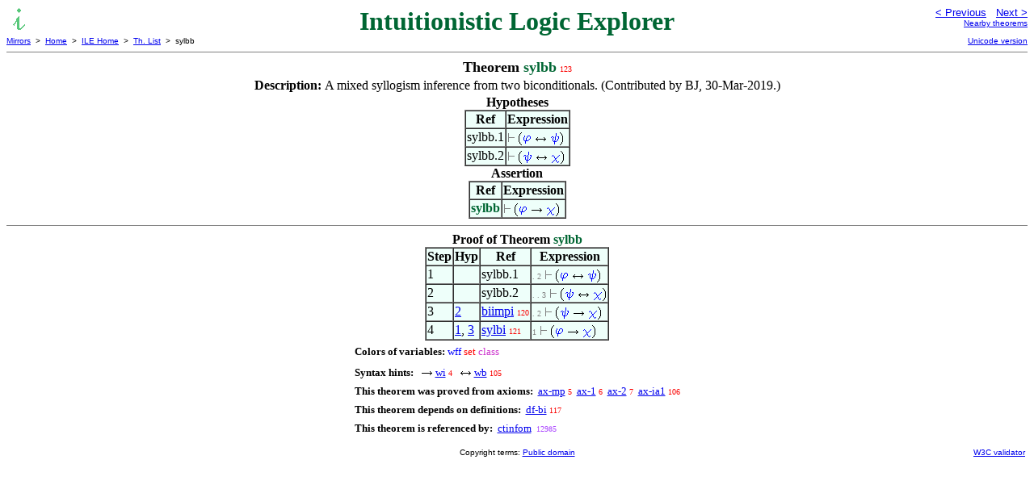

--- FILE ---
content_type: text/html
request_url: https://us.metamath.org/ilegif/sylbb.html
body_size: 2502
content:
<!DOCTYPE HTML PUBLIC "-//W3C//DTD HTML 4.01 Transitional//EN"
    "http://www.w3.org/TR/html4/loose.dtd">
<HTML LANG="EN-US">
<HEAD>
<META HTTP-EQUIV="Content-Type" CONTENT="text/html; charset=iso-8859-1">
<META NAME="viewport" CONTENT="width=device-width, initial-scale=1.0">
<STYLE TYPE="text/css">
<!--
img { margin-bottom: -4px }
.r { font-family: "Arial Narrow";
     font-size: x-small;
   }
.i { font-family: "Arial Narrow";
     font-size: x-small;
     color: gray;
   }
-->
</STYLE>
<STYLE TYPE="text/css">
<!--
  .setvar { color: red; }
  .wff { color: blue; }
  .class { color: #C3C; }
  .symvar { border-bottom:1px dotted;color:#C3C}
  .typecode { color: gray }
  .hidden { color: gray }
  @font-face {
    font-family: XITSMath-Regular;
    src: url(xits-math.woff);
  }
  .math { font-family: XITSMath-Regular }
-->
</STYLE>
<LINK href="mmset.css" title="mmset"
    rel="stylesheet" type="text/css">
<LINK href="mmsetalt.css" title="mmsetalt"
    rel="alternate stylesheet" type="text/css">
<TITLE>sylbb - Intuitionistic Logic Explorer</TITLE>
<LINK REL="shortcut icon" HREF="favicon.ico" TYPE="image/x-icon">
</HEAD>
<BODY BGCOLOR="#FFFFFF">
<TABLE BORDER=0 CELLSPACING=0 CELLPADDING=0 WIDTH="100%">
  <TR>
    <TD ALIGN=LEFT VALIGN=TOP WIDTH="25%"><A HREF=
    "mmil.html"><IMG SRC="_icon-il.gif"
      BORDER=0
      ALT="ILE Home"
      TITLE="ILE Home"
      HEIGHT=32 WIDTH=32 ALIGN=TOP STYLE="margin-bottom:0px"></A>
    </TD>
    <TD ALIGN=CENTER COLSPAN=2 VALIGN=TOP><FONT SIZE="+3" COLOR="#006633"><B>
Intuitionistic Logic Explorer
      </B></FONT></TD>
    <TD ALIGN=RIGHT VALIGN=TOP WIDTH="25%">
      <FONT SIZE=-1 FACE=sans-serif>
      <A HREF="sylib.html">
      &lt; Previous</A>&nbsp;&nbsp;
      <A HREF="imp.html">Next &gt;</A>
      </FONT><FONT FACE=sans-serif SIZE=-2>
      <BR><A HREF="mmtheorems2.html#sylbb">Nearby theorems</A>
      </FONT>
    </TD>
  </TR>
  <TR>
    <TD COLSPAN=2 ALIGN=LEFT VALIGN=TOP><FONT SIZE=-2
      FACE=sans-serif>
      <A HREF="../mm.html">Mirrors</A>&nbsp; &gt;
      &nbsp;<A HREF="../index.html">Home</A>&nbsp; &gt;
      &nbsp;<A HREF="mmil.html">ILE Home</A>&nbsp; &gt;
      &nbsp;<A HREF="mmtheorems.html">Th. List</A>&nbsp; &gt;
      &nbsp;sylbb
      </FONT>
    </TD>
    <TD COLSPAN=2 ALIGN=RIGHT VALIGN=TOP>
      <FONT SIZE=-2 FACE=sans-serif>

      <A HREF="../ileuni/sylbb.html">Unicode version</A>
      </FONT>
    </TD>
  </TR>
</TABLE>
<HR NOSHADE SIZE=1>
<CENTER><B><FONT SIZE="+1">Theorem <FONT
COLOR="#006633">sylbb</FONT></FONT></B>&nbsp;<SPAN CLASS=r
STYLE="color:#FA0200">123</SPAN></CENTER>
<CENTER><TABLE><TR><TD ALIGN=LEFT><B>Description: </B>A mixed syllogism
inference from two biconditionals.  (Contributed by
       BJ, 30-Mar-2019.)</TD></TR></TABLE></CENTER>

<CENTER><TABLE BORDER CELLSPACING=0 BGCOLOR="#EEFFFA"
SUMMARY="Hypotheses">
<CAPTION><B>Hypotheses</B></CAPTION>
<TR><TH>Ref
</TH><TH>Expression</TH></TR>
<TR ALIGN=LEFT><TD>sylbb.1</TD><TD>
<IMG SRC='_vdash.gif' WIDTH=10 HEIGHT=19 ALT=' |-' TITLE='|-'> <IMG
SRC='lp.gif' WIDTH=5 HEIGHT=19 ALT=' (' TITLE='('><IMG SRC='_varphi.gif'
WIDTH=11 HEIGHT=19 ALT=' ph' TITLE='ph'> <IMG SRC='leftrightarrow.gif' WIDTH=15
HEIGHT=19 ALT=' &lt;-&gt;' TITLE='&lt;-&gt;'> <IMG SRC='_psi.gif' WIDTH=12
HEIGHT=19 ALT=' ps' TITLE='ps'><IMG SRC='rp.gif' WIDTH=5 HEIGHT=19 ALT=' )'
TITLE=')'></TD></TR>
<TR ALIGN=LEFT><TD>sylbb.2</TD><TD>
<IMG SRC='_vdash.gif' WIDTH=10 HEIGHT=19 ALT=' |-' TITLE='|-'> <IMG
SRC='lp.gif' WIDTH=5 HEIGHT=19 ALT=' (' TITLE='('><IMG SRC='_psi.gif' WIDTH=12
HEIGHT=19 ALT=' ps' TITLE='ps'> <IMG SRC='leftrightarrow.gif' WIDTH=15
HEIGHT=19 ALT=' &lt;-&gt;' TITLE='&lt;-&gt;'> <IMG SRC='_chi.gif' WIDTH=12
HEIGHT=19 ALT=' ch' TITLE='ch'><IMG SRC='rp.gif' WIDTH=5 HEIGHT=19 ALT=' )'
TITLE=')'></TD></TR>
</TABLE></CENTER>
<CENTER><TABLE BORDER CELLSPACING=0 BGCOLOR="#EEFFFA"
SUMMARY="Assertion">
<CAPTION><B>Assertion</B></CAPTION>
<TR><TH>Ref
</TH><TH>Expression</TH></TR>
<TR ALIGN=LEFT><TD><FONT COLOR="#006633"><B>sylbb</B></FONT></TD><TD>
<IMG SRC='_vdash.gif' WIDTH=10 HEIGHT=19 ALT=' |-' TITLE='|-'> <IMG
SRC='lp.gif' WIDTH=5 HEIGHT=19 ALT=' (' TITLE='('><IMG SRC='_varphi.gif'
WIDTH=11 HEIGHT=19 ALT=' ph' TITLE='ph'> <IMG SRC='to.gif' WIDTH=15 HEIGHT=19
ALT=' -&gt;' TITLE='-&gt;'> <IMG SRC='_chi.gif' WIDTH=12 HEIGHT=19 ALT=' ch'
TITLE='ch'><IMG SRC='rp.gif' WIDTH=5 HEIGHT=19 ALT=' )' TITLE=')'></TD></TR>
</TABLE></CENTER>


<HR NOSHADE SIZE=1>
<CENTER><TABLE BORDER CELLSPACING=0 BGCOLOR="#EEFFFA"
SUMMARY="Proof of theorem">
<CAPTION><B>Proof of Theorem <FONT
   COLOR="#006633">sylbb</FONT></B></CAPTION>
<TR><TH>Step</TH><TH>Hyp</TH><TH>Ref
</TH><TH>Expression</TH></TR>
<TR ALIGN=LEFT><TD>1</TD><TD>&nbsp;</TD><TD>sylbb.1</TD><TD><A NAME="1"></A>
<SPAN CLASS=i>. 2</SPAN>
<IMG SRC='_vdash.gif' WIDTH=10 HEIGHT=19 ALT=' |-' TITLE='|-'> <IMG
SRC='lp.gif' WIDTH=5 HEIGHT=19 ALT=' (' TITLE='('><IMG SRC='_varphi.gif'
WIDTH=11 HEIGHT=19 ALT=' ph' TITLE='ph'> <IMG SRC='leftrightarrow.gif' WIDTH=15
HEIGHT=19 ALT=' &lt;-&gt;' TITLE='&lt;-&gt;'> <IMG SRC='_psi.gif' WIDTH=12
HEIGHT=19 ALT=' ps' TITLE='ps'><IMG SRC='rp.gif' WIDTH=5 HEIGHT=19 ALT=' )'
TITLE=')'></TD></TR>
<TR ALIGN=LEFT><TD>2</TD><TD>&nbsp;</TD><TD>sylbb.2</TD><TD><A NAME="2"></A>
<SPAN CLASS=i>. . 3</SPAN>
<IMG SRC='_vdash.gif' WIDTH=10 HEIGHT=19 ALT=' |-' TITLE='|-'> <IMG
SRC='lp.gif' WIDTH=5 HEIGHT=19 ALT=' (' TITLE='('><IMG SRC='_psi.gif' WIDTH=12
HEIGHT=19 ALT=' ps' TITLE='ps'> <IMG SRC='leftrightarrow.gif' WIDTH=15
HEIGHT=19 ALT=' &lt;-&gt;' TITLE='&lt;-&gt;'> <IMG SRC='_chi.gif' WIDTH=12
HEIGHT=19 ALT=' ch' TITLE='ch'><IMG SRC='rp.gif' WIDTH=5 HEIGHT=19 ALT=' )'
TITLE=')'></TD></TR>
<TR ALIGN=LEFT><TD>3</TD><TD><A HREF="#2">2</A></TD><TD><A HREF="biimpi.html"
TITLE="Infer an implication from a logical equivalence. (Contributed by NM, 5-Aug-1993.)">biimpi</A>&nbsp;<SPAN
CLASS=r STYLE="color:#FA0200">120</SPAN></TD><TD><A NAME="3"></A>
<SPAN CLASS=i>. 2</SPAN>
<IMG SRC='_vdash.gif' WIDTH=10 HEIGHT=19 ALT=' |-' TITLE='|-'> <IMG
SRC='lp.gif' WIDTH=5 HEIGHT=19 ALT=' (' TITLE='('><IMG SRC='_psi.gif' WIDTH=12
HEIGHT=19 ALT=' ps' TITLE='ps'> <IMG SRC='to.gif' WIDTH=15 HEIGHT=19 ALT='
-&gt;' TITLE='-&gt;'> <IMG SRC='_chi.gif' WIDTH=12 HEIGHT=19 ALT=' ch'
TITLE='ch'><IMG SRC='rp.gif' WIDTH=5 HEIGHT=19 ALT=' )' TITLE=')'></TD></TR>
<TR ALIGN=LEFT><TD>4</TD><TD><A HREF="#1">1</A>, <A HREF="#3">3</A></TD><TD><A
HREF="sylbi.html"
TITLE="A mixed syllogism inference from a biconditional and an implication. Useful for...">sylbi</A>&nbsp;<SPAN
CLASS=r STYLE="color:#FA0200">121</SPAN></TD><TD><A NAME="4"></A>
<SPAN CLASS=i>1</SPAN>
<IMG SRC='_vdash.gif' WIDTH=10 HEIGHT=19 ALT=' |-' TITLE='|-'> <IMG
SRC='lp.gif' WIDTH=5 HEIGHT=19 ALT=' (' TITLE='('><IMG SRC='_varphi.gif'
WIDTH=11 HEIGHT=19 ALT=' ph' TITLE='ph'> <IMG SRC='to.gif' WIDTH=15 HEIGHT=19
ALT=' -&gt;' TITLE='-&gt;'> <IMG SRC='_chi.gif' WIDTH=12 HEIGHT=19 ALT=' ch'
TITLE='ch'><IMG SRC='rp.gif' WIDTH=5 HEIGHT=19 ALT=' )' TITLE=')'></TD></TR>
</TABLE></CENTER>
<CENTER><TABLE CELLSPACING=5><TR><TD ALIGN=LEFT><FONT SIZE=-1><B>Colors of
variables:</B>  <FONT COLOR="#0000FF">wff</FONT> <FONT
COLOR="#FF0000">set</FONT> <FONT COLOR="#CC33CC">class</FONT></FONT></TD></TR>
<TR><TD ALIGN=LEFT><FONT SIZE=-1><B>Syntax hints:</B>  &nbsp; <IMG SRC='to.gif'
WIDTH=15 HEIGHT=19 ALT=' -&gt;' TITLE='-&gt;'> <A
HREF="wi.html">wi</A>&nbsp;<SPAN CLASS=r STYLE="color:#FA0000">4</SPAN> &nbsp;
<IMG SRC='leftrightarrow.gif' WIDTH=15 HEIGHT=19 ALT=' &lt;-&gt;'
TITLE='&lt;-&gt;'> <A HREF="wb.html">wb</A>&nbsp;<SPAN CLASS=r
STYLE="color:#FA0200">105</SPAN></FONT></TD></TR>
<TR><TD ALIGN=LEFT><FONT SIZE=-1><B>This theorem was proved from axioms:</B>
&nbsp;<A HREF="ax-mp.html">ax-mp</A>&nbsp;<SPAN CLASS=r
STYLE="color:#FA0000">5</SPAN> &nbsp;<A HREF="ax-1.html">ax-1</A>&nbsp;<SPAN
CLASS=r STYLE="color:#FA0000">6</SPAN> &nbsp;<A
HREF="ax-2.html">ax-2</A>&nbsp;<SPAN CLASS=r STYLE="color:#FA0000">7</SPAN>
&nbsp;<A HREF="ax-ia1.html">ax-ia1</A>&nbsp;<SPAN CLASS=r
STYLE="color:#FA0200">106</SPAN></FONT></TD></TR>
<TR><TD ALIGN=LEFT><FONT SIZE=-1><B>This theorem depends on definitions:</B>
&nbsp;<A HREF="df-bi.html">df-bi</A>&nbsp;<SPAN CLASS=r
STYLE="color:#FA0200">117</SPAN></FONT></TD></TR>
<TR><TD ALIGN=LEFT><FONT SIZE=-1><B>This theorem is referenced by:</B> &nbsp;<A
HREF="ctinfom.html">ctinfom</A>
&nbsp;<SPAN CLASS=r STYLE="color:#AC49FF">12985</SPAN></FONT></TD></TR>
</TABLE></CENTER>
<TABLE BORDER=0 WIDTH="100%">
<TR><TD WIDTH="25%">&nbsp;</TD>
<TD ALIGN=CENTER VALIGN=BOTTOM>
<FONT SIZE=-2 FACE=sans-serif>
Copyright terms:
<A HREF="../copyright.html#pd">Public domain</A>
</FONT></TD><TD ALIGN=RIGHT VALIGN=BOTTOM WIDTH="25%">
<FONT SIZE=-2 FACE=sans-serif>
<A HREF="http://validator.w3.org/check?uri=referer">
W3C validator</A>
</FONT></TD></TR></TABLE>
</BODY></HTML>
